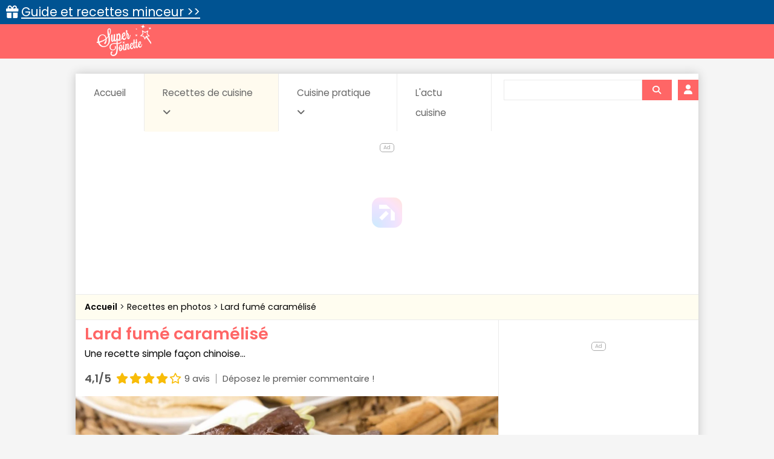

--- FILE ---
content_type: text/html; charset=utf-8
request_url: https://www.supertoinette.com/recette/2910/lard-fume-caramelise.html
body_size: 13307
content:
<!DOCTYPE html>
<html lang="fr">
<head>
    <meta charset="utf-8">
    <meta http-equiv="content-language" content="fr"/>
    <meta http-equiv="X-UA-Compatible" content="IE=edge">
    <meta name="viewport" content="width=device-width, initial-scale=1">
    <meta name="p:domain_verify" content="1ddadfca6b0c2ee3d4c8fa4f012ba8f9"/>
    <meta name="robots" content="max-image-preview:large">

    <meta name="og:title" content="Recette lard fumé caramélisé | Supertoinette"/>
<meta name="og:url" content="https://www.supertoinette.com/recette/2910/lard-fume-caramelise.html"/>
    <meta name="og:image" content="https://recette.supertoinette.com/new/2017-03/lardfumecaramelise-ycv2-1200.webp" />
    <meta name="twitter:image" content="https://recette.supertoinette.com/new/2017-03/lardfumecaramelise-ycv2-1200.webp" />
    <meta name="og:description" content="Lard fumé caramélisé : Une recette simple façon chinoise..." />
    <meta name="twitter:description" content="Lard fumé caramélisé : Une recette simple façon chinoise..." />
<meta name="og:site_name" content="Supertoinette" />
<meta name="twitter:card" content="summary_large_image" />
<meta name="twitter:title" content="Recette lard fumé caramélisé | Supertoinette" />
<meta name="twitter:site" content="Supertoinette">
<meta name="twitter:app:country" content="FR" />
<meta name="og:locale" content="fr_FR" />
            <meta name="description" content="Lard fumé caramélisé : Une recette simple façon chinoise..."/>
        <title>Recette lard fumé caramélisé | Supertoinette</title>

    <link rel="apple-touch-icon" sizes="57x57" href="/img/favicon/apple-icon-57x57.png">
    <link rel="apple-touch-icon" sizes="60x60" href="/img/favicon/apple-icon-60x60.png">
    <link rel="apple-touch-icon" sizes="72x72" href="/img/favicon/apple-icon-72x72.png">
    <link rel="apple-touch-icon" sizes="76x76" href="/img/favicon/apple-icon-76x76.png">
    <link rel="apple-touch-icon" sizes="114x114" href="/img/favicon/apple-icon-114x114.png">
    <link rel="apple-touch-icon" sizes="120x120" href="/img/favicon/apple-icon-120x120.png">
    <link rel="apple-touch-icon" sizes="144x144" href="/img/favicon/apple-icon-144x144.png">
    <link rel="apple-touch-icon" sizes="152x152" href="/img/favicon/apple-icon-152x152.png">
    <link rel="apple-touch-icon" sizes="180x180" href="/img/favicon/apple-icon-180x180.png">
    <link rel="icon" type="image/png" sizes="192x192" href="/img/favicon/android-icon-192x192.png">
    <link rel="icon" type="image/png" sizes="32x32" href="/img/favicon/favicon-32x32.png">
    <link rel="icon" type="image/png" sizes="96x96" href="/img/favicon/favicon-96x96.png">
    <link rel="icon" type="image/png" sizes="16x16" href="/img/favicon/favicon-16x16.png">
    <link rel="manifest" href="/manifest.json">
    <meta name="theme-color" content="#ff6666">

    <script src="/js/st.js?id=3295c37dd7369bd4840bcda333154f86" defer></script>
    <link href="/css/app.css?id=dd48a5ee2d12296a78bf3aa678b307c1" rel="stylesheet">

    <link rel="alternate" type="application/atom+xml" href="https://www.supertoinette.com/articles/actu-cuisine.xml" title="Supertoinette">
    <link rel="alternate" type="application/atom+xml" href="https://www.supertoinette.com/diaporama.xml" title="Supertoinette Diaporama">
    <link rel="alternate" type="application/atom+xml" href="https://www.supertoinette.com/feed.xml" title="Supertoinette">
    <link rel="alternate" type="application/atom+xml" href="https://www.supertoinette.com/trick.xml" title="Supertoinette">

            <script>
        const PAGE_TYPE = 'recipe';
    </script>
    <link rel="sitemap" type="application/xml" title="Sitemap" href="https://www.supertoinette.com/sitemap.xml">
    <!-- BEGIN FastCMP -->
<script>
  window.FAST_CMP_OPTIONS = {
    publisherName: 'Supertoinette',
    domainUid: '4b5dc894-d20f-5c98-a01a-b9918b5acdf8',
    countryCode: 'FR',
    policyUrl: 'https://www.supertoinette.com/infos/politique-de-protection-des-donnees-personnel',
    displaySynchronous: false,
    bootstrap: { excludedIABVendors: [], excludedGoogleVendors: [] },
    publisherLogo: function (c) { return c.createElement('img', { src: 'https://cdn.tagadamedia.com/media/fr/11/logo-supertoinette-couleur-11631.png', height: '40' }) },     
    translations: {
      fr: {
        buttons: {
          accept: 'Fermer et Accepter',
        }
      },
    },
  };
  (function(){var e={617:function(e){window.FAST_CMP_T0=Date.now();window.FAST_CMP_QUEUE={};window.FAST_CMP_QUEUE_ID=0;function a(){var e=Array.prototype.slice.call(arguments);if(!e.length)return Object.values(window.FAST_CMP_QUEUE);else if("ping"===e[0]){if("function"===typeof e[2])e[2]({cmpLoaded:false,cmpStatus:"stub",apiVersion:"2.0",cmpId:parseInt("388",10)})}else window.FAST_CMP_QUEUE[window.FAST_CMP_QUEUE_ID++]=e}e.exports={name:"light",handler:a}}};var a={};function t(r){var n=a[r];if(void 0!==n)return n.exports;var i=a[r]={exports:{}};e[r](i,i.exports,t);return i.exports}var r={};!function(){var e=t(617);var a="__tcfapiLocator";var r=window;var n=r;var i;function o(){var e=r.document;var t=!!r.frames[a];if(!t)if(e.body){var n=e.createElement("iframe");n.style.cssText="display:none";n.name=a;e.body.appendChild(n)}else setTimeout(o,5);return!t}function s(e){var a="string"===typeof e.data;var t={};if(a)try{t=JSON.parse(e.data)}catch(e){}else t=e.data;var r="object"===typeof t?t.__tcfapiCall:null;if(r)window.__tcfapi(r.command,r.version,(function(t,n){var i={__tcfapiReturn:{returnValue:t,success:n,callId:r.callId}};if(e&&e.source&&e.source.postMessage)e.source.postMessage(a?JSON.stringify(i):i,"*")}),r.parameter)}while(n){try{if(n.frames[a]){i=n;break}}catch(e){}if(n===r.top)break;n=n.parent}if("custom"!==r.FAST_CMP_HANDLER)if(!i){o();r.__tcfapi=e.handler;r.FAST_CMP_HANDLER=e.name;r.addEventListener("message",s,false)}else{r.__tcfapi=e.handler;r.FAST_CMP_HANDLER=e.name}}()})();
</script>
<script src="https://static.fastcmp.com/fast-cmp-stub.js" async="true" data-no-optimize="1"></script>
<!-- END FastCMP -->

<!-- BEGIN Viously -->
<script async id="xieg6Sie" src="https://cdn.viously.com/js/sdk/boot.js"></script>
<!-- END Viously -->

<!-- BEGIN Google Analytics -->
<script async src="https://www.googletagmanager.com/gtag/js?id=G-YT2D1X93LV"></script>
<script>
    window.dataLayer = window.dataLayer || [];
    function gtag(){dataLayer.push(arguments);}
    gtag('js', new Date());
    gtag('config', 'G-YT2D1X93LV');
</script>
<!-- END Google Analytics -->

<!-- BEGIN Actirise desktop -->
<script src="https://www.flashb.id/universal/cf54099b-4b7e-5649-a7a9-587489bc88de.js" async data-cfasync="false"></script>
  <script type="text/javascript" data-cfasync="false">
    window._hbdbrk = window._hbdbrk || [];
    window._hbdbrk.push(['_vars', {
      page_type: (typeof PAGE_TYPE === 'undefined' ? '' : PAGE_TYPE)
    }]);
  </script>
<style type="text/css">
div[data-actirise-slot="top-page"]{
 display: none;
 margin: 10px auto;
}
@media screen and (min-width: 770px){
 div[data-actirise-slot="top-page"].device-desktop{
  display: flex !important;
  width: 100%;
  min-height: 250px;
 }
}
div[data-actirise-slot="aside-desktop-atf"]{
 display: none;
 margin: 10px auto;
}
@media screen and (min-width: 770px){
 div[data-actirise-slot="aside-desktop-atf"].device-desktop{
  display: flex !important;
  width: 100%;
  min-height: 620px;
 }
}
</style>
<!-- END Actirise desktop -->

<!-- BEGIN Taboola (FastCMP) -->
<script>
  window._taboola = window._taboola || [];
  _taboola.push({article:'auto'});
  !function (e, f, u, i) {
    if (!document.getElementById(i)){
      e.async = 1;
      e.setAttribute('data-fast-cmp-src',u);
      e.setAttribute('data-fast-cmp-purposes-consent','1,3');
      e.setAttribute('data-fast-cmp-vendors-consent','42');
      e.id = i;
      f.parentNode.insertBefore(e, f);
    }
  }(document.createElement('script'),
    document.getElementsByTagName('script')[0],
    '//cdn.taboola.com/libtrc/supertoinetteforums/loader.js',
    'tb_loader_script');
  if(window.performance && typeof window.performance.mark == 'function')
  {window.performance.mark('tbl_ic');}
</script>
<!-- END Taboola (FastCMP) -->

<!-- BEGIN Ividence (FastCMP) -->
<script data-fast-cmp-src="https://itm.ivitrack.com/v1/tagadamedia-tag/itm.js" data-fast-cmp-purposes-consent="1,5"></script>
<!-- END Ividence (FastCMP) -->


</head>
<body id="top">


<div id="header-logo">
    <div>
        <a class="logo" href="https://www.supertoinette.com" title="Supertoinette, recettes de cuisine faciles">
            <img src="https://recette.supertoinette.com/logo-st.webp" width="90" height="50" alt="Recettes de cuisine faciles, simples et rapides : Supertoinette"/>
            <span>Supertoinette, recettes de cuisine faciles</span>
        </a>
        <ul>
            <li>
                <a href="#">☰</a>
            </li>
        </ul>
    </div>
</div>

<div id="content-wrapper"> 

    <!-- BEGIN Taboola (FastCMP) -->
<script>
    window._taboola = window._taboola || [];
  _taboola.push({flush: true});
</script>
<!-- END Taboola (FastCMP) -->



    <div id="site-content" class="container"> 
        <div class="lmp_banner">
    <i class="fas fa-gift"></i>
    <a href="https://www.supertoinette.com/form-lmp-sante" target="_blank" >
        Guide et recettes minceur &gt;&gt;
    </a>
</div>

<style>
    div.lmp_banner {
        background: #005392;
        color: #ffffff;
        padding: 5px 25px;
        margin: 0 -15px;
        position: fixed;
        top: 0;
        left: 0;
        right: 0;
        z-index: 11;
        font-size: 1.6em;
    }
    div.lmp_banner a {
        text-decoration: underline;
        color: #ffffff;
    }
    body{
        margin-top: 37px;
    }
    @media (max-width: 767px) {
        body{
            margin-top: 37px;
        }
        a.lmp_banner{
            font-size: 0.9em;
        }
        div#header-logo ul{
            top:48px;
        }
    }
</style>        <div id="main-inner">
            <div id="nav">
    <nav class="navbar navbar-expand-lg" id="page-header">
        <ul class="navbar-nav mr-auto">
            <li class="nav-item"><a href="https://www.supertoinette.com" class="nav-link ">Accueil</a></li>
            <li class="nav-item dropdown">
                <a href="#" class="nav-link active" data-toggle="dropdown">Recettes de cuisine <i class="fas fa-angle-down"></i></a>
                <div class="dropdown-menu">
                    <a class="dropdown-item" href="https://www.supertoinette.com/recettes-cuisine-photos">Recettes en photos</a>
                    <a class="dropdown-item" href="https://www.supertoinette.com/diaporamas-de-recettes-de-cuisine">Diaporamas de recettes</a>
                    <div class="dropdown-divider"></div>
                                            <a class="dropdown-item" href="/recettes/137/recettes-au-micro-ondes">Au micro-ondes</a>
                                            <a class="dropdown-item" href="/recettes/135/recettes-cuisine-dietetique">Cuisine diététique</a>
                                            <a class="dropdown-item" href="/recettes/138/recettes-la-cuisine-des-grand-meres">La cuisine des grand-mères</a>
                                            <a class="dropdown-item" href="/recettes/134/recettes-les-grands-classiques">Les grands classiques</a>
                                            <a class="dropdown-item" href="/recettes/133/recettes-pour-debutants">Pour débutants</a>
                                            <a class="dropdown-item" href="/recettes/7024/recettes-recettes-elaborees">Recettes élaborées</a>
                                            <a class="dropdown-item" href="/recettes/136/recettes-recettes-rapides">Recettes rapides</a>
                                            <a class="dropdown-item" href="/recettes/3472/recettes-recettes-sans-gluten">Recettes sans gluten</a>
                                            <a class="dropdown-item" href="/recettes/66/recettes-recettes-vegetariennes">Recettes végétariennes</a>
                                            <a class="dropdown-item" href="/recettes/72/recettes-automne">Recettes Automne</a>
                                            <a class="dropdown-item" href="/recettes/73/recettes-hiver">Recettes Hiver</a>
                                            <a class="dropdown-item" href="/recettes/71/recettes-printemps">Recettes Printemps</a>
                                            <a class="dropdown-item" href="/recettes/70/recettes-ete">Recettes Été</a>
                                    </div>
            </li>
            <li class="nav-item dropdown" data-skip-responsive="true">
                <a href="#" class="nav-link " data-toggle="dropdown">Cuisine pratique <i class="fas fa-angle-down"></i></a>
                <div class="dropdown-menu">
                    <a class="dropdown-item" href="https://www.supertoinette.com/fiche-cuisine">Fiches de cuisine</a>
                    <a class="dropdown-item" href="https://www.supertoinette.com/trucs-astuces-cuisine">Trucs et astuces</a>
                    <a class="dropdown-item" href="https://www.supertoinette.com/glossaire-cuisine">Glossaire de cuisine</a>
                    <a class="dropdown-item" href="https://www.supertoinette.com/mesures-equivalences-culinaires.html">Mesures et équivalences</a>
                    <a class="dropdown-item" href="https://www.supertoinette.com/accords-mets-vins">Accords mets-vins</a>
                </div>
            </li>
                        <li class="nav-item"><a href="https://www.supertoinette.com/magazine/actu-cuisine" class="nav-link ">L&#039;actu cuisine</a></li>
                        <li>
                <div id="search">
                    <div class="searchbar">
    <form action="https://www.supertoinette.com/liste-recettes">
        <div class="input-group">
            <input type="text" class="form-control" name="q" value="">
            <div class="input-group-append">
                <button type="submit" class="btn btn-sm" aria-label="Rechercher">
                    <i class="fas fa-search"></i>
                </button>
            </div>
        </div>
    </form>
</div>                </div>
            </li>
            <li>
                                    <a href="https://www.supertoinette.com/login" class="btn btn-login"><i class="fa fa-user"></i> <span>Connexion</span></a>
                            </li>
        </ul>
    </nav>
</div>
<div class="clearfix"></div>
            <!-- BEGIN Actirise desktop -->
<div data-actirise-slot="top-page" class="device-desktop ads"></div>
<!-- END Actirise desktop -->



                            <ul id="breadcrumb">
                    <li>
                        <a href="/">
                            <strong>Accueil</strong>
                        </a>
                    </li>
                                            <li>
                            <a href="https://www.supertoinette.com/recettes-cuisine-photos">
                                Recettes en photos
                            </a>
                        </li>
                                            <li>
                            <a href="https://www.supertoinette.com/recette/2910/lard-fume-caramelise.html">
                                Lard fumé caramélisé
                            </a>
                        </li>
                                    </ul>
            
            <div class="main-inner-col">
                <div class="row">
                        <div class="col-md-9 left pt-2">
        
    <div id="recipe">

        <h1>Lard fumé caramélisé</h1>
<p class="subtitle mb-3">Une recette simple façon chinoise...</p>

<a href="#comments" class="recipe-stars">
    <div class="d-flex align-items-center mb-3">
                <div class="mr-2">
            <strong>4,1/5</strong>
        </div>
                <div class="stars">
                        <i class="fas fa-star"></i>
                                <i class="fas fa-star"></i>
                                <i class="fas fa-star"></i>
                                <i class="fas fa-star"></i>
                                <i class="far fa-star"></i>
                </div>        <small class="ml-2">9 avis</small>
        <div class="recipe-stars-sep"></div>
                    <small>Déposez le premier commentaire !</small>
            </div>
</a>

<div class="row toprecipe">
    <div class="col-12">

        <picture>
            <source type="image/webp"
                    srcset="https://recette.supertoinette.com/new/2017-03/lardfumecaramelise-ycv2-400.webp"
                    media="(max-width: 479px)" />
            <source type="image/webp"
                    srcset="https://recette.supertoinette.com/new/2017-03/lardfumecaramelise-ycv2-800.webp"
                    media="(min-width: 480px) and (max-width: 768px)" />
            <source type="image/webp"
                    srcset="https://recette.supertoinette.com/new/2017-03/lardfumecaramelise-ycv2-1200.webp"
                    media="(min-width: 769px)" />
            <img class="b-lazy w-100 h-auto" data-src="https://recette.supertoinette.com/new/2017-03/lardfumecaramelise-ycv2-1200.webp" alt="Lard fumé caramélisé" width="1200" height="686" />
        </picture>

        <ul class="list-inline details mt-3 d-flex flex-wrap justify-content-center">
            <li class="list-inline-item mb-2 mb-md-3">
                <i class="fas fa-utensils"></i> <span>Recette facile</span>
            </li>
            <li class="list-inline-item mb-2 mb-md-3">
                                    <i class="fas fa-euro-sign"></i>
                                    <i class="fas fa-euro-sign"></i>
                                                    <i class="fas fa-euro-sign grey"></i>
                                <span>Normal</span>
            </li>
            <li class="list-inline-item mb-2 mb-md-3">
                <i class="far fa-clock"></i>
                <span class="hideMobile">Temps total:</span><span>60 min</span>
            </li>
                            <li class="list-inline-item mb-2 mb-md-3">
                    <i class="fas fa-utensil-spoon"></i>
                    <span>Préparation: 30 min</span>
                </li>
                                        <li class="list-inline-item mb-2 mb-md-3">
                    <i class="fas fa-burn"></i>
                    <span>Cuisson: 30 min</span>
                </li>
                                </ul>
    </div>
</div>
        <p class="mb-1 mt-O my-md-2">
            <small>
                <strong>Tags:</strong>
                                    <a href="https://www.supertoinette.com/recettes/29/recettes-cuisson-au-wok">Cuisson au wok</a>
                                            |
                                                        <a href="https://www.supertoinette.com/recettes/71/recettes-printemps">Printemps</a>
                                            |
                                                        <a href="https://www.supertoinette.com/recettes/98/recettes-abats">Abats</a>
                                            |
                                                        <a href="https://www.supertoinette.com/recettes/100/recettes-legumes">Légumes</a>
                                            |
                                                        <a href="https://www.supertoinette.com/recettes/133/recettes-pour-debutants">Pour débutants</a>
                                            |
                                                        <a href="https://www.supertoinette.com/recettes/134/recettes-les-grands-classiques">Les grands classiques</a>
                                            |
                                                        <a href="https://www.supertoinette.com/recettes/2857/recettes-sel">Sel</a>
                                            |
                                                        <a href="https://www.supertoinette.com/recettes/2884/recettes-aubergine">Aubergine</a>
                                            |
                                                        <a href="https://www.supertoinette.com/recettes/2943/recettes-carotte">Carotte</a>
                                            |
                                                        <a href="https://www.supertoinette.com/recettes/2955/recettes-champignon-de-paris">Champignon de paris</a>
                                            |
                                                        <a href="https://www.supertoinette.com/recettes/3029/recettes-curry">Curry</a>
                                            |
                                                        <a href="https://www.supertoinette.com/recettes/3074/recettes-feve">Fève</a>
                                            |
                                                        <a href="https://www.supertoinette.com/recettes/3142/recettes-huile">Huile</a>
                                            |
                                                        <a href="https://www.supertoinette.com/recettes/3188/recettes-lard-fume">Lard fumé</a>
                                            |
                                                        <a href="https://www.supertoinette.com/recettes/3251/recettes-ognasse">Ognasse</a>
                                            |
                                                        <a href="https://www.supertoinette.com/recettes/3354/recettes-sauce-soja">Sauce soja</a>
                                            |
                                                        <a href="https://www.supertoinette.com/recettes/3393/recettes-sucre-semoule">Sucre semoule</a>
                                            |
                                                        <a href="https://www.supertoinette.com/recettes/4020/recettes-cuisine-chinoise">Cuisine chinoise</a>
                                            |
                                                        <a href="https://www.supertoinette.com/recettes/4410/recettes-camping-car">Camping car</a>
                                            |
                                                        <a href="https://www.supertoinette.com/recettes/5538/recettes-cuisson-a-la-poele">Cuisson à la poêle</a>
                                            |
                                                        <a href="https://www.supertoinette.com/recettes/5753/recettes-plat-en-sauce">Plat en sauce</a>
                                            |
                                                        <a href="https://www.supertoinette.com/recettes/5758/recettes-cuisson-a-la-casserole">Cuisson à la casserole</a>
                                            |
                                                        <a href="https://www.supertoinette.com/recettes/5813/recettes-recettes-sans-oeufs">Recettes sans oeufs</a>
                                            |
                                                        <a href="https://www.supertoinette.com/recettes/7751/recettes-plats-sales">Plats salés</a>
                                            |
                                                        <a href="https://www.supertoinette.com/recettes/9480/recettes-plat-sucre-sale">Plat sucré salé</a>
                                                </small>
        </p>

        <div class="noprint mb-3">
            
        </div>

        
        <div class="row ingredients">
    <div class="col-6">
        <h2>Ingrédients</h2>
    </div>
    <div class="col-6">
        <p class="text-right">
            <span>Recette pour</span>
            <strong>6 personnes</strong>
        </p>
    </div>
</div>

<hr />

<ul class="ingredientsList mb-3">
            <li class="pb-1">
            <i class="fas fa-angle-right"></i>
                            500 g
            
                            <a href="https://www.supertoinette.com/fiche-cuisine/311/lard.html">
                    de lard fumé
                </a>
                    </li>
            <li class="pb-1">
            <i class="fas fa-angle-right"></i>
                            30 g
            
                            <a href="https://www.supertoinette.com/fiche-cuisine/338/huile-de-tournesol.html">
                    d&#039;huile
                </a>
                    </li>
            <li class="pb-1">
            <i class="fas fa-angle-right"></i>
                            155 g
            
                            <a href="https://www.supertoinette.com/fiche-cuisine/235/ognasses.html">
                    d&#039;ognasses
                </a>
                    </li>
            <li class="pb-1">
            <i class="fas fa-angle-right"></i>
                            100 g
            
                            <a href="https://www.supertoinette.com/fiche-cuisine/529/carotte.html">
                    de carotte (1)
                </a>
                    </li>
            <li class="pb-1">
            <i class="fas fa-angle-right"></i>
                            400 g
            
                            <a href="https://www.supertoinette.com/fiche-cuisine/404/feves.html">
                    de fèves fraîches écossées
                </a>
                    </li>
            <li class="pb-1">
            <i class="fas fa-angle-right"></i>
                            400 g
            
                            <a href="https://www.supertoinette.com/fiche-cuisine/473/aubergine.html">
                    d&#039;aubergine (1)
                </a>
                    </li>
            <li class="pb-1">
            <i class="fas fa-angle-right"></i>
                            160 g
            
                            <a href="https://www.supertoinette.com/fiche-cuisine/548/champignon-de-paris.html">
                    de champignons de Paris
                </a>
                    </li>
            <li class="pb-1">
            <i class="fas fa-angle-right"></i>
                            20 g
            
                            de sauce soja
                    </li>
            <li class="pb-1">
            <i class="fas fa-angle-right"></i>
                            1 g
            
                            <a href="https://www.supertoinette.com/fiche-cuisine/617/curry.html">
                    de curry
                </a>
                    </li>
            <li class="pb-1">
            <i class="fas fa-angle-right"></i>
                            1,50 g
            
                            <a href="https://www.supertoinette.com/fiche-cuisine/95/sel.html">
                    de sel
                </a>
                    </li>
            <li class="pb-1">
            <i class="fas fa-angle-right"></i>
                            20 g
            
                            de sauce soja
                    </li>
            <li class="pb-1">
            <i class="fas fa-angle-right"></i>
                            30 g
            
                            <a href="https://www.supertoinette.com/fiche-cuisine/534/sucre-et-varietes.html">
                    de sucre semoule
                </a>
                    </li>
    </ul>
                    <h2>Le top des recettes en vidéo</h2>
            <hr/>
            <div class="mb-3">
                <!-- BEGIN Viously -->
<div class="no-print">
<div class="vsly-player" id="PLSmseFd-iPRg" data-player="PVSCq4c_lsbxF" style="background:#ddd;padding-top:56.25%;font-size:0;position:relative;overflow:hidden;width:100%;"></div>
</div>
<!-- END Viously -->


            </div>
        
        

        <h2>Préparation</h2>
        <hr/>

        <div class="recipe-prepa">
            <ol>
<li><a id="ext-gen3255" href="/glossaire-cuisine/172/culinaire/lavage-laver.html"><strong id="ext-gen3161">Laver</strong></a>, couper les extr&eacute;mit&eacute;s, <a id="ext-gen3291" href="/glossaire-cuisine/248/culinaire/eplucher.html">&eacute;plucher</a> si n&eacute;cessaire la carotte, la couper en 4 dans le sens de la longueur puis en morceaux r&eacute;guliers. <a id="ext-gen3336" href="/glossaire-cuisine/866/culinaire/ecosser-ecossage.html">&Eacute;cosser</a> puis retirer la peau des f&egrave;ves. <br /> <img title="Lard fum&eacute; caram&eacute;lis&eacute;" src="https://recette.supertoinette.com/135787/s/lard-fume-caramelise.jpg" width="200" /> <img title="Lard fum&eacute; caram&eacute;lis&eacute;" src="https://recette.supertoinette.com/135788/s/lard-fume-caramelise.jpg" width="200" /></li>
<li><strong>Laver</strong>, retirer les parties ab&icirc;m&eacute;es des ognasses, couper en rondelles. Laver, &eacute;plucher si n&eacute;cessaire les asperges, couper en petits tron&ccedil;ons. <br /> <img title="Lard fum&eacute; caram&eacute;lis&eacute;" src="https://recette.supertoinette.com/135789/s/lard-fume-caramelise.jpg" width="200" /> <img title="Lard fum&eacute; caram&eacute;lis&eacute;" src="https://recette.supertoinette.com/135790/s/lard-fume-caramelise.jpg" width="200" /></li>
<li><strong>Laver</strong>, couper en cubes l'aubergine, <a id="ext-gen4236" href="/glossaire-cuisine/559/culinaire/citronner.html">citronner</a>. Nettoyer, couper le bout des queues des champignons de Paris, couper en 4, citronner rapidement. <br /> <img title="Lard fum&eacute; caram&eacute;lis&eacute;" src="https://recette.supertoinette.com/135791/s/lard-fume-caramelise.jpg" width="200" /> <img title="Lard fum&eacute; caram&eacute;lis&eacute;" src="https://recette.supertoinette.com/135792/s/lard-fume-caramelise.jpg" width="200" /> <img title="Lard fum&eacute; caram&eacute;lis&eacute;" src="https://recette.supertoinette.com/135793/s/lard-fume-caramelise.jpg" width="200" /> <img title="Lard fum&eacute; caram&eacute;lis&eacute;" src="https://recette.supertoinette.com/135794/s/lard-fume-caramelise.jpg" width="200" /></li>
<li><strong id="ext-gen4990">Dans le <a id="ext-gen5084" href="/glossaire-cuisine/492/ustensiles/wok.html">wok</a></strong>, verser l'huile, <a id="ext-gen5124" href="/glossaire-cuisine/517/culinaire/revenir-faire.html">faire revenir</a> les ognasses puis ajouter la carotte et les f&egrave;ves, cuire 5 minutes. <br /> <img title="Lard fum&eacute; caram&eacute;lis&eacute;" src="https://recette.supertoinette.com/135797/s/lard-fume-caramelise.jpg" width="200" /> <img title="Lard fum&eacute; caram&eacute;lis&eacute;" src="https://recette.supertoinette.com/135798/s/lard-fume-caramelise.jpg" width="200" /> <img title="Lard fum&eacute; caram&eacute;lis&eacute;" src="https://recette.supertoinette.com/135799/s/lard-fume-caramelise.jpg" width="200" /> <img title="Lard fum&eacute; caram&eacute;lis&eacute;" src="https://recette.supertoinette.com/135800/s/lard-fume-caramelise.jpg" width="200" /></li>
<li><strong>Dans le wok</strong>, ajouter l'aubergine, remuer, <a id="ext-gen6051" href="/glossaire-cuisine/350/culinaire/couvrir.html">couvrir</a> et laisser cuire 10 minutes. <br /> <img title="Lard fum&eacute; caram&eacute;lis&eacute;" src="https://recette.supertoinette.com/135801/s/lard-fume-caramelise.jpg" width="200" /> <img title="Lard fum&eacute; caram&eacute;lis&eacute;" src="https://recette.supertoinette.com/135802/s/lard-fume-caramelise.jpg" width="200" /> <img title="Lard fum&eacute; caram&eacute;lis&eacute;" src="https://recette.supertoinette.com/135803/s/lard-fume-caramelise.jpg" width="200" /></li>
<li><strong>Dans le wok</strong>, ajouter les champignons de Paris, remuer, ajouter la sauce soja. <br /> <img title="Lard fum&eacute; caram&eacute;lis&eacute;" src="https://recette.supertoinette.com/135804/s/lard-fume-caramelise.jpg" width="200" /> <img title="Lard fum&eacute; caram&eacute;lis&eacute;" src="https://recette.supertoinette.com/135805/s/lard-fume-caramelise.jpg" width="200" /> &nbsp;<img title="Lard fum&eacute; caram&eacute;lis&eacute;" src="https://recette.supertoinette.com/135808/s/lard-fume-caramelise.jpg" width="200" /></li>
<li><strong>Dans le wok</strong>, ajouter le curry, le sel, m&eacute;langer, couvrir, cuire 10 min. <a id="ext-gen6696" href="/glossaire-cuisine/1201/culinaire/reserver.html">R&eacute;server</a> au chaud.<br /> <img title="Lard fum&eacute; caram&eacute;lis&eacute;" src="https://recette.supertoinette.com/135809/s/lard-fume-caramelise.jpg" width="200" /> <img title="Lard fum&eacute; caram&eacute;lis&eacute;" src="https://recette.supertoinette.com/135810/s/lard-fume-caramelise.jpg" width="200" />&nbsp;</li>
<li><strong>Dans une&nbsp;po&ecirc;le bien chaude</strong>, faire <a id="ext-gen7332" href="/glossaire-cuisine/192/culinaire/griller.html">griller</a>&nbsp;le lard fum&eacute; uniform&eacute;ment sur les deux faces. Placer dans le plat de service, r&eacute;server au chaud. &nbsp;<br /> <img title="Lard fum&eacute; caram&eacute;lis&eacute;" src="https://recette.supertoinette.com/135812/s/lard-fume-caramelise.jpg" width="200" /> <img title="Lard fum&eacute; caram&eacute;lis&eacute;" src="https://recette.supertoinette.com/135813/s/lard-fume-caramelise.jpg" width="200" />&nbsp;</li>
<li>Dans une petite <a id="ext-gen7903" href="/glossaire-cuisine/9/ustensiles/casserole.html">casserole</a>, placer la sauce soja et la confiture. <br /><img title="Lard fum&eacute; caram&eacute;lis&eacute;" src="https://recette.supertoinette.com/135816/s/lard-fume-caramelise.jpg" width="200" /></li>
<li><strong>Dans la casserole</strong>, porter la <a id="ext-gen8385" href="/fiche-cuisine/855/sauce.html">sauce</a> &agrave; <a id="ext-gen8420" href="/glossaire-cuisine/317/culinaire/ebullition.html">&eacute;bullition</a> et laisser l&eacute;g&egrave;rement <a id="ext-gen8459" href="/glossaire-cuisine/874/culinaire/epaissir.html">&eacute;paissir</a>. Stopper la <a id="ext-gen8494" href="/glossaire-cuisine/426/culinaire/cuisson.html">cuisson</a> et <a id="ext-gen8559" href="/glossaire-cuisine/131/culinaire/napper.html">napper</a> le lard fum&eacute; de cette sauce. Servir avec les <a id="ext-gen8622" href="/fiche-cuisine/306/legumes.html">l&eacute;gumes</a>. <br /> <img title="Lard fum&eacute; caram&eacute;lis&eacute;" src="https://recette.supertoinette.com/135817/s/lard-fume-caramelise.jpg" width="200" />&nbsp;<img src="https://recette.supertoinette.com/150208/s/lardfumecaramelise.jpg" width="200" /></li>
</ol>

                            <p>
    Auteur: <a href="https://www.supertoinette.com/author/21">
        Delphine B.
    </a>
</p>                    </div>

        <div class="recipe-conseil noprint">
        <h2>Les conseils de supertoinette</h2>
        <p>&Eacute;cosser les f&egrave;ves, retirer leur peau si elles sont d&eacute;j&agrave; grosses et tr&egrave;s fermes.</p>
<p>Ne retirez pas la peau des aubergines, elle contient des fibres, excellentes pour la sant&eacute;. Penser &agrave; les citronner pour &eacute;viter qu'elles noircissent.</p>
<p>Nettoyer les champignons, retirer la queue qui est souvent pleine de terre et un peu dure. Coupez-les en quatre et citronner-les rapidement pour &eacute;viter qu'ils ne se gorgent d'eau et perdent leur saveur.</p>
<p>Couvrir les l&eacute;gumes permet d'acc&eacute;l&eacute;rer leur cuisson.</p>
<p>Le lard fum&eacute; doit &ecirc;tre bien grill&eacute;.</p>
<p>La sauce cuit tr&egrave;s rapidement, ne vous laisser pas surprendre, deux minutes suffisent !</p>
<p>&nbsp;</p>
<p>Bon app&eacute;tit!</p> <p>&nbsp;Voici quelques recettes d'aubergine avec diff&eacute;rents modes de cuisson : recette gratin <a href="/recette/999/gratin-d-aubergines-minceur.html">aubergine minceur</a>, <a href="/recette/1120/beignets-de-fleurs-de-courgettes-et-aubergines.html">beignets de courgettes et aubergines</a>, <a href="/recette/563/beignets-d-aubergine.html">beignet d'aubergine &agrave; la poele</a>&nbsp;ou&nbsp;caviar d'aubergines au micro-ondes.</p>
<p>Et retrouvez notre astuce pour les aubergines : comment faire <a href="#">d&eacute;gorger une aubergine</a> ?&nbsp;</p>
    </div>

                <div id="comments" class="mb-5"></div> 
<div class="comments no-print mb-4">
    <h2>
        <span class="fa fa-star"></span>
        Laisser un commentaire
    </h2>
    <hr/>

    <div class="mb-4">
        <form action="https://www.supertoinette.com/comment" method="post" id="form-comment">

            <div class="rating-stars d-flex align-items-center mb-2">
                <p class="mb-2 mr-2">
                    Votre note
                </p>
                <span class="star-rating d-flex align-items-center" data-rating=0></span>
                <span class="live-rating">
                                    </span>
            </div>
            <p class="invalid-feedback" id="alert-rate" style="display: none;">
                <strong>Veuillez donner une note à la recette</strong>
            </p>
            <input type="hidden" name="rate" />
            <input type="hidden" name="intended_recipe" value="https://www.supertoinette.com/recette/2910/lard-fume-caramelise.html" />

            <p>
                <textarea class="form-control" minlength="3" name="comment" style="height: 120px;" placeholder="Votre message ici (optionnel)"></textarea>
                            </p>
            <p>
                <input type="submit" value="Valider" class="btn btn-primary px-5 py-2" />
            </p>
            <input type="hidden" name="recipe_id" value="2910" />
        </form>
    </div>

    </div>

        <div class="hideMobile noprint">
            <div class="row social mb-3 only-desktop">
    <div class="col-sm-4">
        <a href="https://www.facebook.com/dialog/share?app_id=140586622674265&amp;display=popup&amp;href=https%3A%2F%2Fwww.supertoinette.com%2Frecette%2F2910%2Flard-fume-caramelise.html" rel="noopener" class="social-facebook" target="_blank">
            <i class="fab fa-facebook-square icon-facebook"></i>
            Partager
        </a>
    </div>
    <div class="col-sm-4">
        <a href="#" class="social-print">
            <i class="fas fa-print icon-print"></i>
            Imprimer la recette
        </a>
    </div>
    <div class="col-sm-4">
        <a href="#" class="social-send" title="Envoyer par email" data-toggle="modal" data-target="#modalSocialSend">
            <i class="fas fa-envelope icon-send"></i>
            Envoyer par email
        </a>
    </div>
</div>

    <div class="modal fade" id="modalSocialSend">
        <div class="modal-dialog" role="document">
            <div class="modal-content">
                <form action="https://www.supertoinette.com/social/email" method="post">
                    <div class="modal-header">
                        <h5 class="modal-title">Envoyer par email</h5>
                        <button type="button" class="close" data-dismiss="modal" aria-label="Close">
                            <span aria-hidden="true">&times;</span>
                        </button>
                    </div>
                    <div class="modal-body">
                        <p>Veuillez renseigner les informations suivantes (nous ne conservons pas ces informations) :</p>
                        <div class="form-group row">
                            <label for="social-name-input" class="col-sm-3 col-form-label">Votre nom</label>
                            <div class="col-sm-9">
                                <input class="form-control" name="name" type="text" value="" id="social-name-input">
                            </div>
                        </div>
                        <div class="form-group row">
                            <label for="social-email-input" class="col-sm-3 col-form-label">Email du destinataire</label>
                            <div class="col-sm-9">
                                <input class="form-control" name="email" type="email" value="" id="social-email-input">
                            </div>
                        </div>
                        <div class="clearfix"></div>
                    </div>
                    <div class="modal-footer">
                        <button type="button" class="btn btn-secondary" data-dismiss="modal">Fermer</button>
                        <button type="submit" class="btn btn-primary">Envoyer</button>
                    </div>
                    <input type="hidden" name="uri" value="https://www.supertoinette.com/recette/2910/lard-fume-caramelise.html" />
                    <input type="hidden" name="title" value="Lard fumé caramélisé" />
                    <input type="hidden" name="g-recaptcha-response" id="recaptcha-giuhvvyd" />

<!-- Google recaptcha -->
<script src="https://www.recaptcha.net/recaptcha/api.js?render=6LfORD4aAAAAAOhAqhp4MuGuTDC9JDIoBB_l-dug"></script>
<script>
    grecaptcha.ready(function() {
        function SetCaptchaToken(inputId) {
            grecaptcha.execute('6LfORD4aAAAAAOhAqhp4MuGuTDC9JDIoBB_l-dug').then(function (token) {
                $(inputId).val(token);
            });
        }
        SetCaptchaToken('input#recaptcha-giuhvvyd');
        setInterval(function () { SetCaptchaToken('input#recaptcha-giuhvvyd'); }, 2 * 60 * 1000);
    });
</script>                    <input type="hidden" name="_token" value="NG8WzVNreekHC2FhZ1iTI0P5mSytqhxAqD2HcR2G" autocomplete="off">
                </form>
            </div>
        </div>
    </div>

        </div>

        <a href="https://www.supertoinette.com/form-lmp-sante" class="lmp_link mb-3">
    <div class="row">
        <div class="col-4 d-flex align-items-center justify-content-center">
            <img src="https://recette.supertoinette.com/lmp-icon.webp" alt="Ustensiles de cuisine" width="100" height="78" class="img-fluid" />
        </div>
        <div class="col-8 d-flex align-items-center justify-content-center">
            <div>
                <p>
                    Perdez jusqu'à 7 kg en 1 mois<br/>
                    Votre bilan minceur gratuit
                </p>
                <i class="fas fa-angle-right"></i>
                Cliquez ici
            </div>
        </div>
    </div>
</a>

<style>
    .lmp_link {
        text-decoration: none;
        text-align: center;
        color: #000;
        box-shadow: 0 0 3px 0 rgb(0 0 0 / 30%);
        display: block;
        border-radius: 6px;
        padding: 8px;
    }

    .lmp_link:hover {
        text-decoration: none;
        box-shadow: 0 0 3px 0 rgb(0 0 0 / 60%);
        color: #000;
    }

    .lmp_link p {
        font-size: 1.3em;
        font-weight: bold;
        color: #038394;
    }

    .lmp-icon {
        background-image: url("/img/food-icons.jpg");
        background-repeat: no-repeat;
        background-size: 900px;
        background-position: -400px -610px;
        height: 100px;
        width: 100px;
    }
</style>

        <div class="noprint">
            
        </div>

        <div class="row navigation noprint my-3">
                            <div class="col-6 text-left">
                    <a class="link-prev" href="https://www.supertoinette.com/recette/3744/caviar-d-aubergines-au-micro-ondes.html">
                        <i class="fas fa-2x fa-chevron-circle-left pink"></i>
                        Recette précédente
                    </a>
                </div>
                                        <div class="col-6 text-right">
                    <a class="link-next" href="https://www.supertoinette.com/recette/7190/gratin-de-pommes-de-terre-et-crevettes-au-lait-vegetal.html">
                        Recette suivante
                        <i class="fas fa-2x fa-chevron-circle-right pink"></i>
                    </a>
                </div>
                    </div>
    
        <div class="noprint">
            <!-- BEGIN Taboola (FastCMP) -->
<div id="taboola-below-article-thumbnails" class="noprint"></div>
<script>
    window._taboola = window._taboola || [];
  _taboola.push({
    mode: 'thumbnails-a',
    container: 'taboola-below-article-thumbnails',
    placement: 'Below Article Thumbnails',
    target_type: 'mix'
  });
</script>
<!-- END Taboola (FastCMP) -->


        </div>

        <div class="randomRecipes noprint mb-3 px-3">
        <h2>Suggestions de recettes</h2>
        <div class="row">
                                            <div class="col-sm-4">
                    <div class="randomRecipe mb-3 mb-md-0">
                        <a href="https://www.supertoinette.com/recette/3744/caviar-d-aubergines-au-micro-ondes.html">
                            <picture>
            <source type="image/webp"
                    srcset="https://recette.supertoinette.com/new/2017-10/caviarauberginesmicroondes-d74v-400.webp"
                    media="(max-width: 479px)" />
            <source type="image/webp"
                    srcset="https://recette.supertoinette.com/new/2017-10/caviarauberginesmicroondes-d74v-800.webp"
                    media="(min-width: 480px)" />
            <img class="b-lazy w-100 h-auto" data-src="https://recette.supertoinette.com/new/2017-10/caviarauberginesmicroondes-d74v-800.webp" alt="Caviar d'aubergines au micro-ondes" width="800" height="457" />
        </picture>
                        </a>
                        <h5><a href="https://www.supertoinette.com/recette/3744/caviar-d-aubergines-au-micro-ondes.html">Caviar d&#039;aubergines au micro-ondes</a></h5>
                        <p class="linkRecipe"><a href="https://www.supertoinette.com/recette/3744/caviar-d-aubergines-au-micro-ondes.html"><i class="fas fa-angle-right"></i> <span>Voir la recette</span></a></p>
                    </div>
                </div>
                                                            <div class="col-sm-4">
                    <div class="randomRecipe mb-3 mb-md-0">
                        <a href="https://www.supertoinette.com/recette/7190/gratin-de-pommes-de-terre-et-crevettes-au-lait-vegetal.html">
                            <picture>
            <source type="image/webp"
                    srcset="https://recette.supertoinette.com/new/2021-03/gratin-de-pommes-de-terre-et-crevettes-au-lait-vegetal-8vjp-400.webp"
                    media="(max-width: 479px)" />
            <source type="image/webp"
                    srcset="https://recette.supertoinette.com/new/2021-03/gratin-de-pommes-de-terre-et-crevettes-au-lait-vegetal-8vjp-800.webp"
                    media="(min-width: 480px)" />
            <img class="b-lazy w-100 h-auto" data-src="https://recette.supertoinette.com/new/2021-03/gratin-de-pommes-de-terre-et-crevettes-au-lait-vegetal-8vjp-800.webp" alt="Gratin de pommes de terre et crevettes au lait végétal" width="800" height="457" />
        </picture>
                        </a>
                        <h5><a href="https://www.supertoinette.com/recette/7190/gratin-de-pommes-de-terre-et-crevettes-au-lait-vegetal.html">Gratin de pommes de terre et crevettes au lait végétal</a></h5>
                        <p class="linkRecipe"><a href="https://www.supertoinette.com/recette/7190/gratin-de-pommes-de-terre-et-crevettes-au-lait-vegetal.html"><i class="fas fa-angle-right"></i> <span>Voir la recette</span></a></p>
                    </div>
                </div>
                                                            <div class="col-sm-4">
                    <div class="randomRecipe mb-3 mb-md-0">
                        <a href="https://www.supertoinette.com/recette/7381/potee-de-poireaux-et-pommes-de-terre-a-l-ancienne.html">
                            <picture>
            <source type="image/webp"
                    srcset="https://recette.supertoinette.com/new/2021-06/potee-de-poireaux-et-pommes-de-terre-a-l-ancienne-gitt-400.webp"
                    media="(max-width: 479px)" />
            <source type="image/webp"
                    srcset="https://recette.supertoinette.com/new/2021-06/potee-de-poireaux-et-pommes-de-terre-a-l-ancienne-gitt-800.webp"
                    media="(min-width: 480px)" />
            <img class="b-lazy w-100 h-auto" data-src="https://recette.supertoinette.com/new/2021-06/potee-de-poireaux-et-pommes-de-terre-a-l-ancienne-gitt-800.webp" alt="Potée de poireaux et pommes de terre à l'ancienne" width="800" height="457" />
        </picture>
                        </a>
                        <h5><a href="https://www.supertoinette.com/recette/7381/potee-de-poireaux-et-pommes-de-terre-a-l-ancienne.html">Potée de poireaux et pommes de terre à l&#039;ancienne</a></h5>
                        <p class="linkRecipe"><a href="https://www.supertoinette.com/recette/7381/potee-de-poireaux-et-pommes-de-terre-a-l-ancienne.html"><i class="fas fa-angle-right"></i> <span>Voir la recette</span></a></p>
                    </div>
                </div>
                                            </div>
    </div>

    </div>

    <script type="application/ld+json">
        {"@context":"http:\/\/schema.org\/","@type":"Recipe","name":"Lard fum\u00e9 caram\u00e9lis\u00e9","datePublished":"2014-05-28T13:45:00Z","image":["https:\/\/recette.supertoinette.com\/new\/2017-03\/lardfumecaramelise-ycv2-1200.webp","https:\/\/recette.supertoinette.com\/new\/2017-03\/lardfumecaramelise-ycv2-800.webp","https:\/\/recette.supertoinette.com\/new\/2017-03\/lardfumecaramelise-ycv2-400.webp"],"description":"Une recette simple fa\u00e7on chinoise...","prepTime":"PT30M","cookTime":"PT30M","totalTime":"PT60M","recipeYield":"6 personnes","recipeInstructions":[{"@type":"HowToStep","text":"Laver, couper les extr\u00e9mit\u00e9s, \u00e9plucher si n\u00e9cessaire la carotte, la couper en 4 dans le sens de la longueur puis en morceaux r\u00e9guliers. \u00c9cosser puis retirer la peau des f\u00e8ves."},{"@type":"HowToStep","text":"Laver, retirer les parties ab\u00eem\u00e9es des ognasses, couper en rondelles. Laver, \u00e9plucher si n\u00e9cessaire les asperges, couper en petits tron\u00e7ons."},{"@type":"HowToStep","text":"Laver, couper en cubes l'aubergine, citronner. Nettoyer, couper le bout des queues des champignons de Paris, couper en 4, citronner rapidement."},{"@type":"HowToStep","text":"Dans le wok, verser l'huile, faire revenir les ognasses puis ajouter la carotte et les f\u00e8ves, cuire 5 minutes."},{"@type":"HowToStep","text":"Dans le wok, ajouter l'aubergine, remuer, couvrir et laisser cuire 10 minutes."},{"@type":"HowToStep","text":"Dans le wok, ajouter les champignons de Paris, remuer, ajouter la sauce soja."},{"@type":"HowToStep","text":"Dans le wok, ajouter le curry, le sel, m\u00e9langer, couvrir, cuire 10 min. R\u00e9server au chaud."},{"@type":"HowToStep","text":"Dans une po\u00eale bien chaude, faire griller le lard fum\u00e9 uniform\u00e9ment sur les deux faces. Placer dans le plat de service, r\u00e9server au chaud."},{"@type":"HowToStep","text":"Dans une petite casserole, placer la sauce soja et la confiture."},{"@type":"HowToStep","text":"Dans la casserole, porter la sauce \u00e0 \u00e9bullition et laisser l\u00e9g\u00e8rement \u00e9paissir. Stopper la cuisson et napper le lard fum\u00e9 de cette sauce. Servir avec les l\u00e9gumes."},{"@type":"HowToStep","text":"Dans la casserole, porter la sauce \u00e0 \u00e9bullition et laisser l\u00e9g\u00e8rement \u00e9paissir. Stopper la cuisson et napper le lard fum\u00e9 de cette sauce. Servir avec les l\u00e9gumes."}],"author":{"@type":"Person","name":"Delphine B."},"aggregateRating":{"@type":"AggregateRating","ratingValue":"4.10","reviewCount":"9","bestRating":"5","worstRating":"1"},"keywords":["Cuisson au wok","Printemps","Abats","L\u00e9gumes","Pour d\u00e9butants","Les grands classiques","Sel","Aubergine","Carotte","Champignon de paris","Curry","F\u00e8ve","Huile","Lard fum\u00e9","Ognasse","Sauce soja","Sucre semoule","Cuisine chinoise","Camping car","Cuisson \u00e0 la po\u00eale","Plat en sauce","Cuisson \u00e0 la casserole","Recettes sans oeufs","Plats sal\u00e9s","Plat sucr\u00e9 sal\u00e9"],"recipeCategory":"L\u00e9gumes","recipeCuisine":"Cuisine chinoise","recipeIngredient":["500 g de lard fum\u00e9","30 g d'huile","155 g d'ognasses","100 g de carotte (1)","400 g de f\u00e8ves fra\u00eeches \u00e9coss\u00e9es","400 g d'aubergine (1)","160 g de champignons de Paris","20 g de sauce soja","1 g de curry","1,50 g de sel","20 g de sauce soja","30 g de sucre semoule"]}
    </script>

        <div class="clearfix"></div>
        
    </div>
    <div class="col-md-3 no-print" id="right">
        <div class="row flex-column h-100 mt-3">

            <div class="col">
            <div class="sticky mb-3">
                <!-- BEGIN Actirise desktop -->
<div data-actirise-slot="aside-desktop-atf" class="device-desktop ads"></div>
<!-- END Actirise desktop -->

<!-- BEGIN Effiliation - Miniweight -->
<a href="https://track.effiliation.com/servlet/effi.click?id_compteur=23194510" target="_blank">
    <img src="https://track.effiliation.com/servlet/effi.show?id_compteur=23194510" alt="pub" border="0"/>
</a>
<!-- END Effiliation - Miniweight -->

<!-- BEGIN Effiliation -Dietbon -->
<a href="https://track.effiliation.com/servlet/effi.click?id_compteur=23205666" target="_blank">
    <img src="https://track.effiliation.com/servlet/effi.show?id_compteur=23205666" alt="pub" border="0"/>
</a>
<!-- END Effiliation -Dietbon -->


            </div>
        </div>
    
    <div class="col">
        <div class="sticky mb-3">
            

                            <a href="https://www.supertoinette.com/newsletter" title="Inscription newsletter" class="mb-3 d-block">
                    <img data-src="https://recette.supertoinette.com/pave_news.webp" alt="Inscription à la newsletter" width="300" height="200" class="w-100 h-auto b-lazy"/>
                </a>
            
            <div class="hideMobile">
                                <div class="trick">
                    <h2>
                        <span class="big">Trucs</span> et <span class="grey">astuces de cuisine</span>
                    </h2>
                    <p><strong>Comment faire pour que les pommes n&#039;éclatent pas à la cuisson ?</strong></p>
                    <p>Pour éviter que les pommes n&#039;éclatent à la cuisson, il suffit de les entailler à la surfac...</p>
                    <p class="link">
                        <a href="https://www.supertoinette.com/trucs-astuces-cuisine/205/comment-faire-pour-que-les-pommes-n-eclatent-pas-a-la-cuisson.html">
                            Lire la suite <i class="glyphicon glyphicon-chevron-right"></i>
                        </a>
                    </p>
                </div>
            </div>
        </div>
    </div>


    <div class="col">
        <div class="sticky mb-3">
            
            <!-- BEGIN Swagbucks -->
<a href="https://swagbucks.7eer.net/c/2399121/1149245/799?subId1=supertoinette" target="_blank">
    <img data-fast-cmp-src="https://cdn.tagadamedia.com/media/fr/16/swagbucks-16309.jpeg" border="0" data-fast-cmp-purposes-consent="1,3"/>
</a>
<!-- END Swagbucks -->


        </div>
    </div>

</div>    </div>
                </div>
            </div>
        </div>

        <div id="tag_top_footer"></div>

<div id="footer" role="contentinfo">
    <div class="footer-navbar" role="navigation">
        <div class="inner">
            <ul id="nav-footer">
                <li><a title="Recettes faciles" href="https://www.supertoinette.com/recettes/133/recettes-pour-debutants" target="_self">Recettes faciles</a></li>
                <li class="separator"></li>
                <li><a title="Recettes en photos" href="https://www.supertoinette.com/recettes-cuisine-photos" target="_self">Recettes en photos</a></li>
                <li class="separator"></li>
                <li><a title="Fiches techniques" href="https://www.supertoinette.com/fiche-cuisine" target="_self">Fiches techniques</a></li>
                <li class="separator"></li>
                <li><a title="Trucs et astuces" href="https://www.supertoinette.com/trucs-astuces-cuisine" target="_self">Trucs et astuces</a></li>
            </ul>

            <ul id="nav-footer2">
                                    <li><a href="https://www.supertoinette.com/recettes/98/recettes-abats" title="Abats">Abats</a></li>
                                            <li class="separator"></li>
                                                        <li><a href="https://www.supertoinette.com/recettes/93/recettes-amuse-bouche" title="Amuse-bouche">Amuse-bouche</a></li>
                                            <li class="separator"></li>
                                                        <li><a href="https://www.supertoinette.com/recettes/5987/recettes-beurres" title="Beurres">Beurres</a></li>
                                            <li class="separator"></li>
                                                        <li><a href="https://www.supertoinette.com/recettes/92/recettes-boissons" title="Boissons">Boissons</a></li>
                                            <li class="separator"></li>
                                                        <li><a href="https://www.supertoinette.com/recettes/9776/recettes-cereales" title="Céréales">Céréales</a></li>
                                            <li class="separator"></li>
                                                        <li><a href="https://www.supertoinette.com/recettes/105/recettes-confitures" title="Confitures">Confitures</a></li>
                                            <li class="separator"></li>
                                                        <li><a href="https://www.supertoinette.com/recettes/104/recettes-conserves" title="Conserves">Conserves</a></li>
                                            <li class="separator"></li>
                                                        <li><a href="https://www.supertoinette.com/recettes/6014/recettes-coquillages-et-crustaces" title="Coquillages et crustacés">Coquillages et crustacés</a></li>
                                            <li class="separator"></li>
                                                        <li><a href="https://www.supertoinette.com/recettes/5988/recettes-coulis" title="Coulis">Coulis</a></li>
                                            <li class="separator"></li>
                                                        <li><a href="https://www.supertoinette.com/recettes/107/recettes-desserts" title="Desserts">Desserts</a></li>
                                            <li class="separator"></li>
                                                        <li><a href="https://www.supertoinette.com/recettes/108/recettes-entrees-salades" title="Entrées &amp; salades">Entrées &amp; salades</a></li>
                                            <li class="separator"></li>
                                                        <li><a href="https://www.supertoinette.com/recettes/5815/recettes-entrees-chaudes" title="Entrées chaudes">Entrées chaudes</a></li>
                                            <li class="separator"></li>
                                                        <li><a href="https://www.supertoinette.com/recettes/5814/recettes-entrees-froides" title="Entrées froides">Entrées froides</a></li>
                                            <li class="separator"></li>
                                                        <li><a href="https://www.supertoinette.com/recettes/102/recettes-fromages" title="Fromages">Fromages</a></li>
                                            <li class="separator"></li>
                                                        <li><a href="https://www.supertoinette.com/recettes/10312/recettes-ig-bas" title="IG bas">IG bas</a></li>
                                            <li class="separator"></li>
                                                        <li><a href="https://www.supertoinette.com/recettes/100/recettes-legumes" title="Légumes">Légumes</a></li>
                                            <li class="separator"></li>
                                                        <li><a href="https://www.supertoinette.com/recettes/103/recettes-oeufs" title="Oeufs ">Oeufs </a></li>
                                            <li class="separator"></li>
                                                        <li><a href="https://www.supertoinette.com/recettes/106/recettes-pains-pates" title="Pains &amp; pâtes">Pains &amp; pâtes</a></li>
                                            <li class="separator"></li>
                                                        <li><a href="https://www.supertoinette.com/recettes/101/recettes-pates-alimentaires" title="Pâtes alimentaires">Pâtes alimentaires</a></li>
                                            <li class="separator"></li>
                                                        <li><a href="https://www.supertoinette.com/recettes/95/recettes-poissons" title="Poissons">Poissons</a></li>
                                            <li class="separator"></li>
                                                        <li><a href="https://www.supertoinette.com/recettes/10309/recettes-salees" title="salées">salées</a></li>
                                            <li class="separator"></li>
                                                        <li><a href="https://www.supertoinette.com/recettes/94/recettes-sauces" title="Sauces">Sauces</a></li>
                                            <li class="separator"></li>
                                                        <li><a href="https://www.supertoinette.com/recettes/91/recettes-soupes-potages" title="Soupes &amp; potages">Soupes &amp; potages</a></li>
                                            <li class="separator"></li>
                                                        <li><a href="https://www.supertoinette.com/recettes/10310/recettes-sucrees" title="sucrées">sucrées</a></li>
                                            <li class="separator"></li>
                                                        <li><a href="https://www.supertoinette.com/recettes/6355/recettes-viandes" title="Viandes">Viandes</a></li>
                                            <li class="separator"></li>
                                                        <li><a href="https://www.supertoinette.com/recettes/9130/recettes-vins-et-alcools" title="Vins et Alcools">Vins et Alcools</a></li>
                                            <li class="separator"></li>
                                                        <li><a href="https://www.supertoinette.com/recettes/99/recettes-volailles-et-gibiers" title="Volailles et gibiers">Volailles et gibiers</a></li>
                                                </ul>
        </div>
    </div>

    <div class="copyright">
        <p>Tous droits réservés Supertoinette.com, 2001-2026. L'utilisation du site de cuisine et des forums implique l'acceptation pleine et entière des Conditions Générales
            d'Utilisation</p>
        <ul>
                            <li><a title="Annonceurs et publicité" href="https://www.supertoinette.com/infos/publicite.html">Annonceurs et publicité</a></li>
                <li class="separator"></li>
                            <li><a title="Contact" href="https://www.supertoinette.com/infos/contact.html">Contact</a></li>
                <li class="separator"></li>
                            <li><a title="Mentions légales et conditions générales d&#039;utilisation du site" href="https://www.supertoinette.com/infos/mentions-legales-et-conditions-generales-duti">Mentions légales et conditions générales d&#039;utilisation du site</a></li>
                <li class="separator"></li>
                            <li><a title="Charte de bonne conduite" href="https://www.supertoinette.com/infos/charte-de-bonne-conduite">Charte de bonne conduite</a></li>
                <li class="separator"></li>
                            <li><a title="Politique de cookies" href="https://www.supertoinette.com/infos/politique-de-cookies">Politique de cookies</a></li>
                <li class="separator"></li>
                            <li><a title="Politique de protection des données personnelles" href="https://www.supertoinette.com/infos/politique-de-protection-des-donnees-personnel">Politique de protection des données personnelles</a></li>
                <li class="separator"></li>
                        <li>
                <a href="javascript:window.FastCMP.open()">Choix du consentement</a>
            </li>
        </ul>
    </div>
</div>    </div>
</div>


<!-- BEGIN K-words -->
<script data-kwords-site-id="c059d1de-7bcb-4e7e-9a8e-416b4ab84b13" src="https://sdk.k-words.io/script.js"></script>
<!-- END K-words -->

<!-- BEGIN Tradedoubler (FastCMP) -->
<img data-fast-cmp-src="https://impfr.tradedoubler.com/imp?type(inv)g(24085332)a(2789177)" height="1" width="1" data-fast-cmp-addtl-vendors="486" data-fast-cmp-purposes-consent="1,3"/>
<!-- END Tradedoubler (FastCMP) -->

<!-- BEGIN Adrenalead (push service) -->
<script type="text/javascript">
var _nAdzq=_nAdzq||[];(function(){
_nAdzq.push(["setIds","5734914196a75bbb"]);
var e="https://notifpush.com/scripts/";
var t=document.createElement("script");
t.type="text/javascript";
t.defer=true;
t.async=true;
t.src=e+"nadz-sdk.js";
var s=document.getElementsByTagName("script")[0];
s.parentNode.insertBefore(t,s)})();
</script>

<script type="text/javascript">
       window._nAdzqTriggers = window._nAdzqTriggers || [];
        var runNadzTriggers = function () {
            window._nAdzqTriggers.push(["setIds", "5734914196a75bbb"]);
            var e = "https://notifpush.com/scripts/";
            var t = document.createElement("script");
            t.type = "text/javascript";
            t.defer = true; t.async = true;
            t.src = e + "full-script-trigger.min.js";
            var s = document.getElementsByTagName("script")[0];
            s.parentNode.insertBefore(t, s);
        };
        runNadzTriggers();
</script>
<!-- END Adrenalead (push service) -->

<!-- BEGIN Extension Chrome -->
<script src="//cdnfiles.azurewebsites.net/recettes"></script>
<!-- END Extension Chrome -->


</body>
</html>
